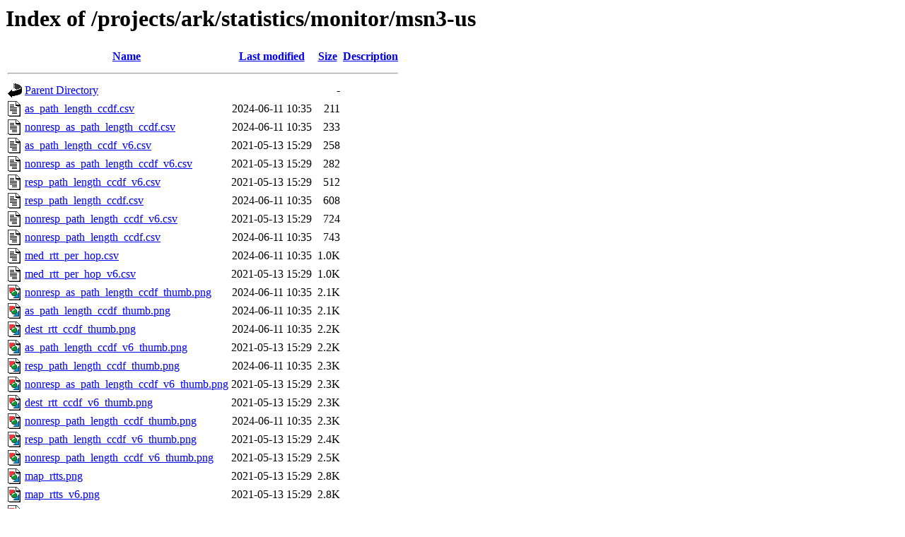

--- FILE ---
content_type: text/html;charset=UTF-8
request_url: https://www.caida.org/projects/ark/statistics/monitor/msn3-us/?C=S;O=A
body_size: 1773
content:
<!DOCTYPE HTML PUBLIC "-//W3C//DTD HTML 3.2 Final//EN">
<html>
 <head>
  <title>Index of /projects/ark/statistics/monitor/msn3-us</title>
 </head>
 <body>
<h1>Index of /projects/ark/statistics/monitor/msn3-us</h1>
  <table>
   <tr><th valign="top"><img src="/icons/blank.gif" alt="[ICO]"></th><th><a href="?C=N;O=A">Name</a></th><th><a href="?C=M;O=A">Last modified</a></th><th><a href="?C=S;O=D">Size</a></th><th><a href="?C=D;O=A">Description</a></th></tr>
   <tr><th colspan="5"><hr></th></tr>
<tr><td valign="top"><img src="/icons/back.gif" alt="[PARENTDIR]"></td><td><a href="/projects/ark/statistics/monitor/">Parent Directory</a></td><td>&nbsp;</td><td align="right">  - </td><td>&nbsp;</td></tr>
<tr><td valign="top"><img src="/icons/text.gif" alt="[TXT]"></td><td><a href="as_path_length_ccdf.csv">as_path_length_ccdf.csv</a></td><td align="right">2024-06-11 10:35  </td><td align="right">211 </td><td>&nbsp;</td></tr>
<tr><td valign="top"><img src="/icons/text.gif" alt="[TXT]"></td><td><a href="nonresp_as_path_length_ccdf.csv">nonresp_as_path_length_ccdf.csv</a></td><td align="right">2024-06-11 10:35  </td><td align="right">233 </td><td>&nbsp;</td></tr>
<tr><td valign="top"><img src="/icons/text.gif" alt="[TXT]"></td><td><a href="as_path_length_ccdf_v6.csv">as_path_length_ccdf_v6.csv</a></td><td align="right">2021-05-13 15:29  </td><td align="right">258 </td><td>&nbsp;</td></tr>
<tr><td valign="top"><img src="/icons/text.gif" alt="[TXT]"></td><td><a href="nonresp_as_path_length_ccdf_v6.csv">nonresp_as_path_length_ccdf_v6.csv</a></td><td align="right">2021-05-13 15:29  </td><td align="right">282 </td><td>&nbsp;</td></tr>
<tr><td valign="top"><img src="/icons/text.gif" alt="[TXT]"></td><td><a href="resp_path_length_ccdf_v6.csv">resp_path_length_ccdf_v6.csv</a></td><td align="right">2021-05-13 15:29  </td><td align="right">512 </td><td>&nbsp;</td></tr>
<tr><td valign="top"><img src="/icons/text.gif" alt="[TXT]"></td><td><a href="resp_path_length_ccdf.csv">resp_path_length_ccdf.csv</a></td><td align="right">2024-06-11 10:35  </td><td align="right">608 </td><td>&nbsp;</td></tr>
<tr><td valign="top"><img src="/icons/text.gif" alt="[TXT]"></td><td><a href="nonresp_path_length_ccdf_v6.csv">nonresp_path_length_ccdf_v6.csv</a></td><td align="right">2021-05-13 15:29  </td><td align="right">724 </td><td>&nbsp;</td></tr>
<tr><td valign="top"><img src="/icons/text.gif" alt="[TXT]"></td><td><a href="nonresp_path_length_ccdf.csv">nonresp_path_length_ccdf.csv</a></td><td align="right">2024-06-11 10:35  </td><td align="right">743 </td><td>&nbsp;</td></tr>
<tr><td valign="top"><img src="/icons/text.gif" alt="[TXT]"></td><td><a href="med_rtt_per_hop.csv">med_rtt_per_hop.csv</a></td><td align="right">2024-06-11 10:35  </td><td align="right">1.0K</td><td>&nbsp;</td></tr>
<tr><td valign="top"><img src="/icons/text.gif" alt="[TXT]"></td><td><a href="med_rtt_per_hop_v6.csv">med_rtt_per_hop_v6.csv</a></td><td align="right">2021-05-13 15:29  </td><td align="right">1.0K</td><td>&nbsp;</td></tr>
<tr><td valign="top"><img src="/icons/image2.gif" alt="[IMG]"></td><td><a href="nonresp_as_path_length_ccdf_thumb.png">nonresp_as_path_length_ccdf_thumb.png</a></td><td align="right">2024-06-11 10:35  </td><td align="right">2.1K</td><td>&nbsp;</td></tr>
<tr><td valign="top"><img src="/icons/image2.gif" alt="[IMG]"></td><td><a href="as_path_length_ccdf_thumb.png">as_path_length_ccdf_thumb.png</a></td><td align="right">2024-06-11 10:35  </td><td align="right">2.1K</td><td>&nbsp;</td></tr>
<tr><td valign="top"><img src="/icons/image2.gif" alt="[IMG]"></td><td><a href="dest_rtt_ccdf_thumb.png">dest_rtt_ccdf_thumb.png</a></td><td align="right">2024-06-11 10:35  </td><td align="right">2.2K</td><td>&nbsp;</td></tr>
<tr><td valign="top"><img src="/icons/image2.gif" alt="[IMG]"></td><td><a href="as_path_length_ccdf_v6_thumb.png">as_path_length_ccdf_v6_thumb.png</a></td><td align="right">2021-05-13 15:29  </td><td align="right">2.2K</td><td>&nbsp;</td></tr>
<tr><td valign="top"><img src="/icons/image2.gif" alt="[IMG]"></td><td><a href="resp_path_length_ccdf_thumb.png">resp_path_length_ccdf_thumb.png</a></td><td align="right">2024-06-11 10:35  </td><td align="right">2.3K</td><td>&nbsp;</td></tr>
<tr><td valign="top"><img src="/icons/image2.gif" alt="[IMG]"></td><td><a href="nonresp_as_path_length_ccdf_v6_thumb.png">nonresp_as_path_length_ccdf_v6_thumb.png</a></td><td align="right">2021-05-13 15:29  </td><td align="right">2.3K</td><td>&nbsp;</td></tr>
<tr><td valign="top"><img src="/icons/image2.gif" alt="[IMG]"></td><td><a href="dest_rtt_ccdf_v6_thumb.png">dest_rtt_ccdf_v6_thumb.png</a></td><td align="right">2021-05-13 15:29  </td><td align="right">2.3K</td><td>&nbsp;</td></tr>
<tr><td valign="top"><img src="/icons/image2.gif" alt="[IMG]"></td><td><a href="nonresp_path_length_ccdf_thumb.png">nonresp_path_length_ccdf_thumb.png</a></td><td align="right">2024-06-11 10:35  </td><td align="right">2.3K</td><td>&nbsp;</td></tr>
<tr><td valign="top"><img src="/icons/image2.gif" alt="[IMG]"></td><td><a href="resp_path_length_ccdf_v6_thumb.png">resp_path_length_ccdf_v6_thumb.png</a></td><td align="right">2021-05-13 15:29  </td><td align="right">2.4K</td><td>&nbsp;</td></tr>
<tr><td valign="top"><img src="/icons/image2.gif" alt="[IMG]"></td><td><a href="nonresp_path_length_ccdf_v6_thumb.png">nonresp_path_length_ccdf_v6_thumb.png</a></td><td align="right">2021-05-13 15:29  </td><td align="right">2.5K</td><td>&nbsp;</td></tr>
<tr><td valign="top"><img src="/icons/image2.gif" alt="[IMG]"></td><td><a href="map_rtts.png">map_rtts.png</a></td><td align="right">2021-05-13 15:29  </td><td align="right">2.8K</td><td>&nbsp;</td></tr>
<tr><td valign="top"><img src="/icons/image2.gif" alt="[IMG]"></td><td><a href="map_rtts_v6.png">map_rtts_v6.png</a></td><td align="right">2021-05-13 15:29  </td><td align="right">2.8K</td><td>&nbsp;</td></tr>
<tr><td valign="top"><img src="/icons/image2.gif" alt="[IMG]"></td><td><a href="med_rtt_per_hop_thumb.png">med_rtt_per_hop_thumb.png</a></td><td align="right">2024-06-11 10:35  </td><td align="right">2.8K</td><td>&nbsp;</td></tr>
<tr><td valign="top"><img src="/icons/image2.gif" alt="[IMG]"></td><td><a href="med_rtt_per_hop_v6_thumb.png">med_rtt_per_hop_v6_thumb.png</a></td><td align="right">2021-05-13 15:29  </td><td align="right">2.9K</td><td>&nbsp;</td></tr>
<tr><td valign="top"><img src="/icons/text.gif" alt="[TXT]"></td><td><a href="map_rtts_v6.csv">map_rtts_v6.csv</a></td><td align="right">2021-05-13 15:29  </td><td align="right">3.0K</td><td>&nbsp;</td></tr>
<tr><td valign="top"><img src="/icons/text.gif" alt="[TXT]"></td><td><a href="map_rtts.csv">map_rtts.csv</a></td><td align="right">2024-06-11 10:35  </td><td align="right">3.0K</td><td>&nbsp;</td></tr>
<tr><td valign="top"><img src="/icons/image2.gif" alt="[IMG]"></td><td><a href="med_rtt_vs_dist_v6_thumb.png">med_rtt_vs_dist_v6_thumb.png</a></td><td align="right">2021-05-13 15:29  </td><td align="right">3.4K</td><td>&nbsp;</td></tr>
<tr><td valign="top"><img src="/icons/image2.gif" alt="[IMG]"></td><td><a href="med_rtt_vs_dist_thumb.png">med_rtt_vs_dist_thumb.png</a></td><td align="right">2024-06-11 10:35  </td><td align="right">3.9K</td><td>&nbsp;</td></tr>
<tr><td valign="top"><img src="/icons/image2.gif" alt="[IMG]"></td><td><a href="nonresp_as_path_length_ccdf_v6.png">nonresp_as_path_length_ccdf_v6.png</a></td><td align="right">2021-05-13 15:29  </td><td align="right">4.1K</td><td>&nbsp;</td></tr>
<tr><td valign="top"><img src="/icons/image2.gif" alt="[IMG]"></td><td><a href="as_path_length_ccdf_v6.png">as_path_length_ccdf_v6.png</a></td><td align="right">2021-05-13 15:29  </td><td align="right">4.1K</td><td>&nbsp;</td></tr>
<tr><td valign="top"><img src="/icons/image2.gif" alt="[IMG]"></td><td><a href="nonresp_as_path_length_ccdf.png">nonresp_as_path_length_ccdf.png</a></td><td align="right">2024-06-11 10:35  </td><td align="right">4.2K</td><td>&nbsp;</td></tr>
<tr><td valign="top"><img src="/icons/image2.gif" alt="[IMG]"></td><td><a href="as_path_length_ccdf.png">as_path_length_ccdf.png</a></td><td align="right">2024-06-11 10:35  </td><td align="right">4.3K</td><td>&nbsp;</td></tr>
<tr><td valign="top"><img src="/icons/image2.gif" alt="[IMG]"></td><td><a href="nonresp_path_length_ccdf.png">nonresp_path_length_ccdf.png</a></td><td align="right">2024-06-11 10:35  </td><td align="right">4.7K</td><td>&nbsp;</td></tr>
<tr><td valign="top"><img src="/icons/image2.gif" alt="[IMG]"></td><td><a href="resp_path_length_ccdf_v6.png">resp_path_length_ccdf_v6.png</a></td><td align="right">2021-05-13 15:29  </td><td align="right">4.7K</td><td>&nbsp;</td></tr>
<tr><td valign="top"><img src="/icons/image2.gif" alt="[IMG]"></td><td><a href="dest_rtt_ccdf.png">dest_rtt_ccdf.png</a></td><td align="right">2024-06-11 10:35  </td><td align="right">4.8K</td><td>&nbsp;</td></tr>
<tr><td valign="top"><img src="/icons/image2.gif" alt="[IMG]"></td><td><a href="resp_path_length_ccdf.png">resp_path_length_ccdf.png</a></td><td align="right">2024-06-11 10:35  </td><td align="right">4.9K</td><td>&nbsp;</td></tr>
<tr><td valign="top"><img src="/icons/image2.gif" alt="[IMG]"></td><td><a href="nonresp_path_length_ccdf_v6.png">nonresp_path_length_ccdf_v6.png</a></td><td align="right">2021-05-13 15:29  </td><td align="right">4.9K</td><td>&nbsp;</td></tr>
<tr><td valign="top"><img src="/icons/image2.gif" alt="[IMG]"></td><td><a href="dest_rtt_ccdf_v6.png">dest_rtt_ccdf_v6.png</a></td><td align="right">2021-05-13 15:29  </td><td align="right">5.1K</td><td>&nbsp;</td></tr>
<tr><td valign="top"><img src="/icons/image2.gif" alt="[IMG]"></td><td><a href="med_rtt_per_hop.png">med_rtt_per_hop.png</a></td><td align="right">2024-06-11 10:35  </td><td align="right">5.4K</td><td>&nbsp;</td></tr>
<tr><td valign="top"><img src="/icons/text.gif" alt="[TXT]"></td><td><a href="med_rtt_vs_dist.csv">med_rtt_vs_dist.csv</a></td><td align="right">2024-06-11 10:35  </td><td align="right">5.4K</td><td>&nbsp;</td></tr>
<tr><td valign="top"><img src="/icons/image2.gif" alt="[IMG]"></td><td><a href="med_rtt_per_hop_v6.png">med_rtt_per_hop_v6.png</a></td><td align="right">2021-05-13 15:29  </td><td align="right">5.5K</td><td>&nbsp;</td></tr>
<tr><td valign="top"><img src="/icons/text.gif" alt="[TXT]"></td><td><a href="med_rtt_vs_dist_v6.csv">med_rtt_vs_dist_v6.csv</a></td><td align="right">2021-05-13 15:29  </td><td align="right">5.7K</td><td>&nbsp;</td></tr>
<tr><td valign="top"><img src="/icons/text.gif" alt="[TXT]"></td><td><a href="med_rtt_per_hop.html">med_rtt_per_hop.html</a></td><td align="right">2024-06-11 10:35  </td><td align="right">7.3K</td><td>&nbsp;</td></tr>
<tr><td valign="top"><img src="/icons/text.gif" alt="[TXT]"></td><td><a href="med_rtt_vs_dist.html">med_rtt_vs_dist.html</a></td><td align="right">2024-06-11 10:35  </td><td align="right">7.5K</td><td>&nbsp;</td></tr>
<tr><td valign="top"><img src="/icons/text.gif" alt="[TXT]"></td><td><a href="as_path_length_ccdf.html">as_path_length_ccdf.html</a></td><td align="right">2024-06-11 10:35  </td><td align="right">7.6K</td><td>&nbsp;</td></tr>
<tr><td valign="top"><img src="/icons/text.gif" alt="[TXT]"></td><td><a href="dest_rtt_ccdf.html">dest_rtt_ccdf.html</a></td><td align="right">2024-06-11 10:35  </td><td align="right">7.6K</td><td>&nbsp;</td></tr>
<tr><td valign="top"><img src="/icons/text.gif" alt="[TXT]"></td><td><a href="med_rtt_per_hop_v6.html">med_rtt_per_hop_v6.html</a></td><td align="right">2021-05-13 15:29  </td><td align="right">7.7K</td><td>&nbsp;</td></tr>
<tr><td valign="top"><img src="/icons/text.gif" alt="[TXT]"></td><td><a href="rtt_vs_distance.html">rtt_vs_distance.html</a></td><td align="right">2024-06-11 10:35  </td><td align="right">7.7K</td><td>&nbsp;</td></tr>
<tr><td valign="top"><img src="/icons/image2.gif" alt="[IMG]"></td><td><a href="map_south_america.png">map_south_america.png</a></td><td align="right">2021-05-13 15:29  </td><td align="right">7.8K</td><td>&nbsp;</td></tr>
<tr><td valign="top"><img src="/icons/text.gif" alt="[TXT]"></td><td><a href="map_rtts.html">map_rtts.html</a></td><td align="right">2024-06-11 10:35  </td><td align="right">7.8K</td><td>&nbsp;</td></tr>
<tr><td valign="top"><img src="/icons/image2.gif" alt="[IMG]"></td><td><a href="map_south_america_v6.png">map_south_america_v6.png</a></td><td align="right">2021-05-13 15:29  </td><td align="right">7.8K</td><td>&nbsp;</td></tr>
<tr><td valign="top"><img src="/icons/text.gif" alt="[TXT]"></td><td><a href="resp_path_length_ccdf.html">resp_path_length_ccdf.html</a></td><td align="right">2024-06-11 10:35  </td><td align="right">7.8K</td><td>&nbsp;</td></tr>
<tr><td valign="top"><img src="/icons/text.gif" alt="[TXT]"></td><td><a href="med_rtt_vs_dist_v6.html">med_rtt_vs_dist_v6.html</a></td><td align="right">2021-05-13 15:29  </td><td align="right">7.9K</td><td>&nbsp;</td></tr>
<tr><td valign="top"><img src="/icons/text.gif" alt="[TXT]"></td><td><a href="as_path_length_ccdf_v6.html">as_path_length_ccdf_v6.html</a></td><td align="right">2021-05-13 15:29  </td><td align="right">7.9K</td><td>&nbsp;</td></tr>
<tr><td valign="top"><img src="/icons/text.gif" alt="[TXT]"></td><td><a href="nonresp_as_path_length_ccdf.html">nonresp_as_path_length_ccdf.html</a></td><td align="right">2024-06-11 10:35  </td><td align="right">8.0K</td><td>&nbsp;</td></tr>
<tr><td valign="top"><img src="/icons/text.gif" alt="[TXT]"></td><td><a href="dest_rtt_ccdf_v6.html">dest_rtt_ccdf_v6.html</a></td><td align="right">2021-05-13 15:29  </td><td align="right">8.0K</td><td>&nbsp;</td></tr>
<tr><td valign="top"><img src="/icons/text.gif" alt="[TXT]"></td><td><a href="map_rtts_v6.html">map_rtts_v6.html</a></td><td align="right">2021-05-13 15:29  </td><td align="right">8.0K</td><td>&nbsp;</td></tr>
<tr><td valign="top"><img src="/icons/text.gif" alt="[TXT]"></td><td><a href="rtt_vs_distance_v6.html">rtt_vs_distance_v6.html</a></td><td align="right">2021-05-13 15:29  </td><td align="right">8.1K</td><td>&nbsp;</td></tr>
<tr><td valign="top"><img src="/icons/image2.gif" alt="[IMG]"></td><td><a href="med_rtt_vs_dist_v6.png">med_rtt_vs_dist_v6.png</a></td><td align="right">2021-05-13 15:29  </td><td align="right">8.1K</td><td>&nbsp;</td></tr>
<tr><td valign="top"><img src="/icons/text.gif" alt="[TXT]"></td><td><a href="resp_path_length_ccdf_v6.html">resp_path_length_ccdf_v6.html</a></td><td align="right">2021-05-13 15:29  </td><td align="right">8.2K</td><td>&nbsp;</td></tr>
<tr><td valign="top"><img src="/icons/text.gif" alt="[TXT]"></td><td><a href="nonresp_path_length_ccdf.html">nonresp_path_length_ccdf.html</a></td><td align="right">2024-06-11 10:35  </td><td align="right">8.2K</td><td>&nbsp;</td></tr>
<tr><td valign="top"><img src="/icons/text.gif" alt="[TXT]"></td><td><a href="nonresp_as_path_length_ccdf_v6.html">nonresp_as_path_length_ccdf_v6.html</a></td><td align="right">2021-05-13 15:29  </td><td align="right">8.3K</td><td>&nbsp;</td></tr>
<tr><td valign="top"><img src="/icons/text.gif" alt="[TXT]"></td><td><a href="nonresp_path_length_ccdf_v6.html">nonresp_path_length_ccdf_v6.html</a></td><td align="right">2021-05-13 15:29  </td><td align="right">8.5K</td><td>&nbsp;</td></tr>
<tr><td valign="top"><img src="/icons/image2.gif" alt="[IMG]"></td><td><a href="med_rtt_vs_dist.png">med_rtt_vs_dist.png</a></td><td align="right">2024-06-11 10:35  </td><td align="right">9.2K</td><td>&nbsp;</td></tr>
<tr><td valign="top"><img src="/icons/image2.gif" alt="[IMG]"></td><td><a href="map_usa.png">map_usa.png</a></td><td align="right">2021-05-13 15:29  </td><td align="right"> 11K</td><td>&nbsp;</td></tr>
<tr><td valign="top"><img src="/icons/image2.gif" alt="[IMG]"></td><td><a href="rtt_vs_distance_v6_thumb.png">rtt_vs_distance_v6_thumb.png</a></td><td align="right">2021-05-13 15:29  </td><td align="right"> 11K</td><td>&nbsp;</td></tr>
<tr><td valign="top"><img src="/icons/image2.gif" alt="[IMG]"></td><td><a href="rtt_vs_distance_thumb.png">rtt_vs_distance_thumb.png</a></td><td align="right">2024-06-11 10:35  </td><td align="right"> 11K</td><td>&nbsp;</td></tr>
<tr><td valign="top"><img src="/icons/image2.gif" alt="[IMG]"></td><td><a href="map_europe.png">map_europe.png</a></td><td align="right">2021-05-13 15:29  </td><td align="right"> 14K</td><td>&nbsp;</td></tr>
<tr><td valign="top"><img src="/icons/text.gif" alt="[TXT]"></td><td><a href="as_dispersion_by_ip.html">as_dispersion_by_ip.html</a></td><td align="right">2024-06-11 10:35  </td><td align="right"> 14K</td><td>&nbsp;</td></tr>
<tr><td valign="top"><img src="/icons/text.gif" alt="[TXT]"></td><td><a href="as_dispersion_by_as_v6.html">as_dispersion_by_as_v6.html</a></td><td align="right">2021-05-13 15:29  </td><td align="right"> 14K</td><td>&nbsp;</td></tr>
<tr><td valign="top"><img src="/icons/text.gif" alt="[TXT]"></td><td><a href="as_dispersion_by_as.html">as_dispersion_by_as.html</a></td><td align="right">2024-06-11 10:35  </td><td align="right"> 14K</td><td>&nbsp;</td></tr>
<tr><td valign="top"><img src="/icons/text.gif" alt="[TXT]"></td><td><a href="as_dispersion_by_ip_v6.html">as_dispersion_by_ip_v6.html</a></td><td align="right">2021-05-13 15:29  </td><td align="right"> 14K</td><td>&nbsp;</td></tr>
<tr><td valign="top"><img src="/icons/text.gif" alt="[TXT]"></td><td><a href="ip_dispersion_v6.html">ip_dispersion_v6.html</a></td><td align="right">2021-05-13 15:29  </td><td align="right"> 14K</td><td>&nbsp;</td></tr>
<tr><td valign="top"><img src="/icons/text.gif" alt="[TXT]"></td><td><a href="ip_dispersion.html">ip_dispersion.html</a></td><td align="right">2024-06-11 10:35  </td><td align="right"> 15K</td><td>&nbsp;</td></tr>
<tr><td valign="top"><img src="/icons/image2.gif" alt="[IMG]"></td><td><a href="map_asia_v6.png">map_asia_v6.png</a></td><td align="right">2021-05-13 15:29  </td><td align="right"> 15K</td><td>&nbsp;</td></tr>
<tr><td valign="top"><img src="/icons/image2.gif" alt="[IMG]"></td><td><a href="map_asia.png">map_asia.png</a></td><td align="right">2021-05-13 15:29  </td><td align="right"> 15K</td><td>&nbsp;</td></tr>
<tr><td valign="top"><img src="/icons/image2.gif" alt="[IMG]"></td><td><a href="as_dispersion_by_as_thumb.gif">as_dispersion_by_as_thumb.gif</a></td><td align="right">2024-06-11 10:35  </td><td align="right"> 16K</td><td>&nbsp;</td></tr>
<tr><td valign="top"><img src="/icons/image2.gif" alt="[IMG]"></td><td><a href="as_dispersion_by_as_v6_thumb.gif">as_dispersion_by_as_v6_thumb.gif</a></td><td align="right">2021-05-13 15:29  </td><td align="right"> 17K</td><td>&nbsp;</td></tr>
<tr><td valign="top"><img src="/icons/image2.gif" alt="[IMG]"></td><td><a href="rtt_vs_distance_v6.png">rtt_vs_distance_v6.png</a></td><td align="right">2021-05-13 15:29  </td><td align="right"> 18K</td><td>&nbsp;</td></tr>
<tr><td valign="top"><img src="/icons/image2.gif" alt="[IMG]"></td><td><a href="rtt_vs_distance.png">rtt_vs_distance.png</a></td><td align="right">2024-06-11 10:35  </td><td align="right"> 18K</td><td>&nbsp;</td></tr>
<tr><td valign="top"><img src="/icons/image2.gif" alt="[IMG]"></td><td><a href="as_dispersion_by_as.gif">as_dispersion_by_as.gif</a></td><td align="right">2024-06-11 10:35  </td><td align="right"> 19K</td><td>&nbsp;</td></tr>
<tr><td valign="top"><img src="/icons/image2.gif" alt="[IMG]"></td><td><a href="as_dispersion_by_as_v6.gif">as_dispersion_by_as_v6.gif</a></td><td align="right">2021-05-13 15:29  </td><td align="right"> 21K</td><td>&nbsp;</td></tr>
<tr><td valign="top"><img src="/icons/image2.gif" alt="[IMG]"></td><td><a href="map_usa_v6.png">map_usa_v6.png</a></td><td align="right">2021-05-13 15:29  </td><td align="right"> 25K</td><td>&nbsp;</td></tr>
<tr><td valign="top"><img src="/icons/image2.gif" alt="[IMG]"></td><td><a href="ip_dispersion_thumb.gif">ip_dispersion_thumb.gif</a></td><td align="right">2024-06-11 10:35  </td><td align="right"> 30K</td><td>&nbsp;</td></tr>
<tr><td valign="top"><img src="/icons/image2.gif" alt="[IMG]"></td><td><a href="map_africa_v6.png">map_africa_v6.png</a></td><td align="right">2021-05-13 15:29  </td><td align="right"> 31K</td><td>&nbsp;</td></tr>
<tr><td valign="top"><img src="/icons/image2.gif" alt="[IMG]"></td><td><a href="map_africa.png">map_africa.png</a></td><td align="right">2021-05-13 15:29  </td><td align="right"> 31K</td><td>&nbsp;</td></tr>
<tr><td valign="top"><img src="/icons/image2.gif" alt="[IMG]"></td><td><a href="ip_dispersion.gif">ip_dispersion.gif</a></td><td align="right">2024-06-11 10:35  </td><td align="right"> 34K</td><td>&nbsp;</td></tr>
<tr><td valign="top"><img src="/icons/image2.gif" alt="[IMG]"></td><td><a href="map_europe_v6.png">map_europe_v6.png</a></td><td align="right">2021-05-13 15:29  </td><td align="right"> 34K</td><td>&nbsp;</td></tr>
<tr><td valign="top"><img src="/icons/image2.gif" alt="[IMG]"></td><td><a href="map_rtts_v6_thumb.png">map_rtts_v6_thumb.png</a></td><td align="right">2021-05-13 15:29  </td><td align="right"> 38K</td><td>&nbsp;</td></tr>
<tr><td valign="top"><img src="/icons/image2.gif" alt="[IMG]"></td><td><a href="map_world_v6.png">map_world_v6.png</a></td><td align="right">2021-05-13 15:29  </td><td align="right"> 38K</td><td>&nbsp;</td></tr>
<tr><td valign="top"><img src="/icons/image2.gif" alt="[IMG]"></td><td><a href="map_rtts_thumb.png">map_rtts_thumb.png</a></td><td align="right">2021-05-13 15:29  </td><td align="right"> 39K</td><td>&nbsp;</td></tr>
<tr><td valign="top"><img src="/icons/image2.gif" alt="[IMG]"></td><td><a href="map_world.png">map_world.png</a></td><td align="right">2021-05-13 15:29  </td><td align="right"> 39K</td><td>&nbsp;</td></tr>
<tr><td valign="top"><img src="/icons/image2.gif" alt="[IMG]"></td><td><a href="as_dispersion_by_ip_v6_thumb.gif">as_dispersion_by_ip_v6_thumb.gif</a></td><td align="right">2021-05-13 15:29  </td><td align="right"> 46K</td><td>&nbsp;</td></tr>
<tr><td valign="top"><img src="/icons/image2.gif" alt="[IMG]"></td><td><a href="as_dispersion_by_ip_v6.gif">as_dispersion_by_ip_v6.gif</a></td><td align="right">2021-05-13 15:29  </td><td align="right"> 47K</td><td>&nbsp;</td></tr>
<tr><td valign="top"><img src="/icons/image2.gif" alt="[IMG]"></td><td><a href="as_dispersion_by_ip_thumb.gif">as_dispersion_by_ip_thumb.gif</a></td><td align="right">2024-06-11 10:35  </td><td align="right"> 47K</td><td>&nbsp;</td></tr>
<tr><td valign="top"><img src="/icons/image2.gif" alt="[IMG]"></td><td><a href="ip_dispersion_v6.gif">ip_dispersion_v6.gif</a></td><td align="right">2021-05-13 15:29  </td><td align="right"> 48K</td><td>&nbsp;</td></tr>
<tr><td valign="top"><img src="/icons/image2.gif" alt="[IMG]"></td><td><a href="as_dispersion_by_ip.gif">as_dispersion_by_ip.gif</a></td><td align="right">2024-06-11 10:35  </td><td align="right"> 50K</td><td>&nbsp;</td></tr>
<tr><td valign="top"><img src="/icons/image2.gif" alt="[IMG]"></td><td><a href="ip_dispersion_v6_thumb.gif">ip_dispersion_v6_thumb.gif</a></td><td align="right">2021-05-13 15:29  </td><td align="right"> 52K</td><td>&nbsp;</td></tr>
<tr><td valign="top"><img src="/icons/text.gif" alt="[TXT]"></td><td><a href="rtt_vs_distance.csv">rtt_vs_distance.csv</a></td><td align="right">2024-06-11 10:35  </td><td align="right">105K</td><td>&nbsp;</td></tr>
<tr><td valign="top"><img src="/icons/text.gif" alt="[TXT]"></td><td><a href="rtt_vs_distance_v6.csv">rtt_vs_distance_v6.csv</a></td><td align="right">2021-05-13 15:29  </td><td align="right">119K</td><td>&nbsp;</td></tr>
<tr><td valign="top"><img src="/icons/text.gif" alt="[TXT]"></td><td><a href="as_dispersion_by_as.csv">as_dispersion_by_as.csv</a></td><td align="right">2024-06-11 10:35  </td><td align="right">172K</td><td>&nbsp;</td></tr>
<tr><td valign="top"><img src="/icons/text.gif" alt="[TXT]"></td><td><a href="dest_rtt_ccdf.csv">dest_rtt_ccdf.csv</a></td><td align="right">2024-06-11 10:35  </td><td align="right">224K</td><td>&nbsp;</td></tr>
<tr><td valign="top"><img src="/icons/text.gif" alt="[TXT]"></td><td><a href="dest_rtt_ccdf_v6.csv">dest_rtt_ccdf_v6.csv</a></td><td align="right">2021-05-13 15:29  </td><td align="right">441K</td><td>&nbsp;</td></tr>
<tr><td valign="top"><img src="/icons/text.gif" alt="[TXT]"></td><td><a href="as_dispersion_by_as_v6.csv">as_dispersion_by_as_v6.csv</a></td><td align="right">2021-05-13 15:29  </td><td align="right">444K</td><td>&nbsp;</td></tr>
<tr><td valign="top"><img src="/icons/text.gif" alt="[TXT]"></td><td><a href="ip_dispersion.csv">ip_dispersion.csv</a></td><td align="right">2024-06-11 10:35  </td><td align="right">595K</td><td>&nbsp;</td></tr>
<tr><td valign="top"><img src="/icons/text.gif" alt="[TXT]"></td><td><a href="as_dispersion_by_ip.csv">as_dispersion_by_ip.csv</a></td><td align="right">2024-06-11 10:35  </td><td align="right">705K</td><td>&nbsp;</td></tr>
<tr><td valign="top"><img src="/icons/text.gif" alt="[TXT]"></td><td><a href="ip_dispersion_v6.csv">ip_dispersion_v6.csv</a></td><td align="right">2021-05-13 15:29  </td><td align="right">1.4M</td><td>&nbsp;</td></tr>
<tr><td valign="top"><img src="/icons/text.gif" alt="[TXT]"></td><td><a href="as_dispersion_by_ip_v6.csv">as_dispersion_by_ip_v6.csv</a></td><td align="right">2021-05-13 15:29  </td><td align="right">1.6M</td><td>&nbsp;</td></tr>
   <tr><th colspan="5"><hr></th></tr>
</table>
<address>Apache/2.4.29 (Ubuntu) Server at www.caida.org Port 443</address>
</body></html>
